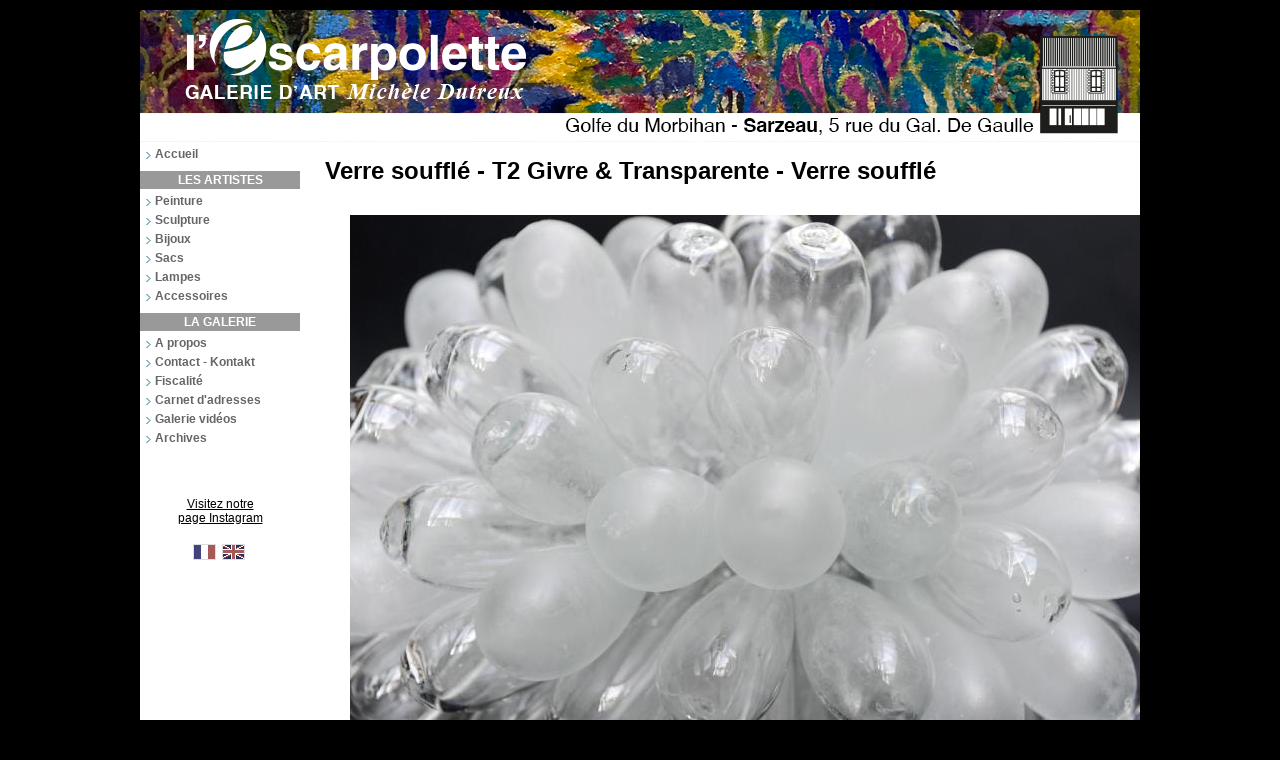

--- FILE ---
content_type: text/html; charset=utf-8
request_url: https://escarpo.com/site/oeuvre/id/589
body_size: 2787
content:
<!DOCTYPE html PUBLIC "-//W3C//DTD XHTML 1.0 Transitional//EN" "http://www.w3.org/TR/xhtml1/DTD/xhtml1-transitional.dtd">
<html xmlns="http://www.w3.org/1999/xhtml" xml:lang="en" lang="en">
<head>
<meta http-equiv="Content-Type" content="text/html; charset=utf-8" />
<meta name="title" content="Verre soufflé - T2 Givre &amp; Transparente - Galerie DC - Escarpolette" />
<meta name="description" content="l&#039;Escarpolette, Galerie d&#039;Art et Antiquaire à Sarzeau en Bretagne sud" />
<meta name="language" content="fr" />
<meta name="robots" content="index, follow" />
<title>Verre soufflé - T2 Givre &amp; Transparente - Galerie DC - Escarpolette</title>

<link rel="apple-touch-icon" sizes="57x57" href="/favicon/apple-icon-57x57.png"/>
<link rel="apple-touch-icon" sizes="60x60" href="/favicon/apple-icon-60x60.png"/>
<link rel="apple-touch-icon" sizes="72x72" href="/favicon/apple-icon-72x72.png"/>
<link rel="apple-touch-icon" sizes="76x76" href="/favicon/apple-icon-76x76.png"/>
<link rel="apple-touch-icon" sizes="114x114" href="/favicon/apple-icon-114x114.png"/>
<link rel="apple-touch-icon" sizes="120x120" href="/favicon/apple-icon-120x120.png"/>
<link rel="apple-touch-icon" sizes="144x144" href="/favicon/apple-icon-144x144.png"/>
<link rel="apple-touch-icon" sizes="152x152" href="/favicon/apple-icon-152x152.png"/>
<link rel="apple-touch-icon" sizes="180x180" href="/favicon/apple-icon-180x180.png"/>
<link rel="icon" type="image/png" sizes="192x192"  href="/favicon/android-icon-192x192.png"/>
<link rel="icon" type="image/png" sizes="32x32" href="/favicon/favicon-32x32.png"/>
<link rel="icon" type="image/png" sizes="96x96" href="/favicon/favicon-96x96.png"/>
<link rel="icon" type="image/png" sizes="16x16" href="/favicon/favicon-16x16.png"/>

<meta name="msapplication-TileColor" content="#ffffff"/>
<meta name="msapplication-TileImage" content="/favicon/ms-icon-144x144.png"/>
<meta name="theme-color" content="#ffffff"/>
    
    
<script type="text/javascript" src="/js/jquery-1.3.2.min.js"></script>
<script type="text/javascript" src="/js/jquery.fancybox-1.3.1.pack.js"></script>
<script type="text/javascript" src="/js/jquery.easing-1.3.pack.js"></script>
<script type="text/javascript" src="/js/jquery.mousewheel-3.0.2.pack.js"></script>
<script type="text/javascript" src="/js/jquery.innerfade.js"></script>
<link rel="stylesheet" type="text/css" media="screen" href="/css/main.css" />
<link rel="stylesheet" type="text/css" media="screen" href="/css/jquery.fancybox-1.3.1.css" />
</head>
<body>
    
<div id="fb-root"></div>
<script>(function(d, s, id) {
  var js, fjs = d.getElementsByTagName(s)[0];
  if (d.getElementById(id)) return;
  js = d.createElement(s); js.id = id;
  js.src = "//connect.facebook.net/fr_FR/all.js#xfbml=1&appId=152404728110570";
  fjs.parentNode.insertBefore(js, fjs);
}(document, 'script', 'facebook-jssdk'));</script>


<div id="global">
	<script >
$(document).ready(
	function() {  
		$('#innerfade').innerfade(
			{
				speed: 1000,
				timeout: 8000,
				type: 'random_start',   
				containerheight: '132px'  
			}
		);  
 	}
 );  
</script> 
<div id='entete' style="height: 132px; overflow-y: hidden;">
	<a href='/'>
	<ul id="innerfade">		
			<li><img src="/images/bandeaux/bando24-1.png" /></li>
			<li><img src="/images/bandeaux/bando24-2.png" /></li>
			<li><img src="/images/bandeaux/bando24-3.png" /></li>
			<li><img src="/images/bandeaux/bando24-4.png" /></li>
			<li><img src="/images/bandeaux/bando24-5.png" /></li>
			<li><img src="/images/bandeaux/bando24-6.png" /></li>
			<li><img src="/images/bandeaux/bando24-7.png" /></li>
			<li><img src="/images/bandeaux/bando24-8.png" /></li>
		</ul>
	</a>
</div>	
	<div id="centre">
        <div id="centre-bis">
          <div id="menugauche">
	  <script language="javascript">


$(document).ready(function() {
	$('.click').click(function() { 
		$(this).parent().find('ul').toggle(200 ); 
	});
});
</script>

<ul class='menu'>
	<li ><a href="/">Accueil</a></li>
	<li class='titre'>Les Artistes</li>
	<li> <a href='javascript:return(false)' class='click'>Peinture</a>
		<ul style="display: none" >
					<li > 
				<a href="/artiste/51/1/peinture/matthieu-bobin">Matthieu Bobin</a>			</li>
					<li > 
				<a href="/artiste/52/1/peinture/jacques-dromart">Jacques Dromart</a>			</li>
					<li > 
				<a href="/artiste/8/1/peinture/gildas-flahault">Gildas Flahault</a>			</li>
					<li > 
				<a href="/artiste/16/1/peinture/assunta-genovesio">Assunta Genovesio</a>			</li>
					<li > 
				<a href="/artiste/10/1/peinture/remi-hamoir">Rémi Hamoir</a>			</li>
					<li > 
				<a href="/artiste/17/1/peinture/titouan-lamazou">Titouan  Lamazou</a>			</li>
					<li > 
				<a href="/artiste/24/1/peinture/thierry-montassier">Thierry Montassier</a>			</li>
					<li > 
				<a href="/artiste/50/1/peinture/valerie-pettinari">Valérie Pettinari</a>			</li>
				</ul>
	</li>
	<li> <a href='javascript:return(false)' class='click'>Sculpture</a>
		<ul style="display: none" >
					<li > 
				<a href="/artiste/4/2/sculpture/francois-cacheux">François Cacheux</a>			</li>
					<li > 
				<a href="/artiste/9/2/sculpture/sophie-gerspacher">Sophie Gerspacher</a>			</li>
					<li > 
				<a href="/artiste/11/2/sculpture/patrick-lang">Patrick  Lang</a>			</li>
					<li > 
				<a href="/artiste/27/2/sculpture/jurgen-lingl">Jürgen  Lingl</a>			</li>
					<li > 
				<a href="/artiste/7/2/sculpture/roch-vandromme">Roch Vandromme</a>			</li>
				</ul>
	</li>
	<li> <a href='javascript:return(false)' class='click'>Bijoux</a>
		<ul style="display: none" >
					<li > 
				<a href="/artiste/15/3/bijoux/monies">MONIES</a>			</li>
					<li > 
				<a href="/artiste/44/3/bijoux/piaf">PIAF</a>			</li>
					<li > 
				<a href="/artiste/6/3/bijoux/sobral">Sobral</a>			</li>
				</ul>
	</li>
	<li> <a href='javascript:return(false)' class='click'>Sacs</a>
		<ul style="display: none" >
				</ul>
	</li>
	<li> <a href='javascript:return(false)' class='click'>Lampes</a>
		<ul style="display: none" >
					<li > 
				<a href="/artiste/26/5/lampes/verre-souffle">Verre soufflé</a>			</li>
				</ul>
	</li>
	<li> <a href='javascript:return(false)' class='click'>Accessoires</a>
		<ul style="display: none" >
				</ul>
	</li>
	<li class='titre'>La Galerie</li>
		<li><a href="/page/1/a-propos">A propos</a></li>
		<li><a href="/page/2/contact-kontakt">Contact - Kontakt</a></li>
		<li><a href="/page/5/fiscalite">Fiscalité</a></li>
		<li><a href="/page/3/carnet-d-adresses">Carnet d'adresses</a></li>
		<li><a href="/page/4/galerie-videos">Galerie vidéos</a></li>
		<li><a href="/archives">Archives</a></li>
</ul>
 
        <center>
            <br/>

        <br/><br/><a href="https://www.instagram.com/escarpolette_galerie/">Visitez notre<br/> page Instagram</a>
	</center>
              <br/>
	<div class='lang'>
		<a href='http://www.escarpo.com/site/oeuvre/id/589'><img title="Français" src="/images/fr.png" /></a>&nbsp;
		<a href='http://en.escarpo.com/site/oeuvre/id/589'><img title="English" src="/images/gb.png" /></a>
	</div>
	</div>
          <div id="contenu">
<h1>Verre soufflé - T2 Givre & Transparente - Verre soufflé</h1>

<div class='oeuvre'>
<img src="/uploads/oeuvres/photos/a5723a1eb1a8eff68170f3a5c8fb82c735f52513.jpg" alt="Verre souffl&eacute; - T2 Givre &amp; Transparente" /><p>
<a href="/artiste/26/5/lampes/verre-souffle">Verre soufflé</a> : 
T2 Givre & Transparente</p>

<p></p>

</div>

<div class='actu'>
<p class='lienartiste'>
	<a href="/artiste/26/5/lampes/verre-souffle">Voir<i>Verre soufflé</i></a> 
</p>
</div>

</div>
        </div>
	</div>
	
 
	<div id="pied">
			<ul class='footer'>
	<li><a href="/site/oeuvre/id/552">T3 Turquoise</a></li>
	<li><a href="/site/oeuvre/id/553">T3 Turquoise</a></li>
	<li><a href="/site/oeuvre/id/596">Poli T2</a></li>
	<li><a href="/site/oeuvre/id/587">T2 Tutti Frutti</a></li>
	<li><a href="/site/oeuvre/id/592">Tutti T2</a></li>
	<li><a href="/site/oeuvre/id/589">T2 Givre & Transparente</a></li>
	<li><a href="/site/oeuvre/id/593">Transp/givré allumée T2</a></li>
	<li><a href="/site/oeuvre/id/594">Détail transp.Givre</a></li>
	<li><a href="/site/oeuvre/id/590">Bleu T2</a></li>
	<li><a href="/site/oeuvre/id/597">Détail Bleu</a></li>
	<li><a href="/site/oeuvre/id/591">Bleu & Transp/givre T2</a></li>
	<li><a href="/site/oeuvre/id/595">Turquoise T3</a></li>
</ul>
	</div>
<a class="legal" href="/site/legal">Mentions Légales</a></div>  

<script>
  (function(i,s,o,g,r,a,m){i['GoogleAnalyticsObject']=r;i[r]=i[r]||function(){
  (i[r].q=i[r].q||[]).push(arguments)},i[r].l=1*new Date();a=s.createElement(o),
  m=s.getElementsByTagName(o)[0];a.async=1;a.src=g;m.parentNode.insertBefore(a,m)
  })(window,document,'script','//www.google-analytics.com/analytics.js','ga');

  ga('create', 'UA-2010073-31', 'auto');
  ga('send', 'pageview');

</script>

</body>
<!-- altern9 -->
</html>


--- FILE ---
content_type: text/css
request_url: https://escarpo.com/css/main.css
body_size: 2393
content:
* {font-family: Arial,Verdana,Helvetica,sans-serif;}

body { color: #2C2F22; background: #000; padding: 0px; font-size: 12px; margin:0; margin-top: 10px; }
body.admin {background-color: #fff; padding: 10px; }
a, a:hover, a:focus { color: #000; }
a img {border: none;}
.l1, .even { background-color: #fff }
.l2, .odd { background-color: #ddd }

.error h1 { color: red; }
.error p {color:red; font-weight: bold; }
a.groupe { text-decoration:none;}
a.delete {padding: 0 10px;}
.chapo a.toggle { font-weight:normal; font-size: 0.9em; line-height:2em; background-image:url("/images/menu.gif");background-position:left 4px; background-repeat: no-repeat; padding-left: 10px; font-weight: bold; color: #1111CC; }
a.legal {font-size: 12px; display: block;  text-decoration:none; color: #666; clear: both; text-align: center; margin: 50px 0px 5px 0px; }

#global { width: 1000px; margin: auto; }

#centre-bis { width: 100%; overflow: hidden; background-color: #fff;  }
hr { border:none; border-top:1px  solid #ccc; padding:0; margin: 0}
p.date { font-weight: bold; font-size: 0.9em; color: #999; }
div.user_name { color: red; font-size: 11px; font-weight: bold; margin-bottom: 10px; text-align: center;}

#menugauche { background: #fff; width: 160px;	float: left; padding: 0px;  }
#menudroite { background: #fff; width: 160px;	float: right; padding: 0px;  }
#contenu { color: #000; background: #fff; margin-left: 170px; margin-right: 0px; padding: 10px;}
#contenu_admin { color: #000; background: #fff; margin-left: 0px; margin-right: 0px; padding: 10px;}
#contenu2 { color: #000; background: #fff; margin-left: 170px; margin-right: 200px; padding: 10px; padding-top:0;}
#contenu p, #contenu2 p, #contenu_admin {text-align: justify;}  
#entete { background-color: #fff; width: 1000px; }

#pied { margin: 10px 0 0 0; padding: 5px 0;  text-align: center; }

div.lang {text-align: center; padding: 5px; padding-right: 8px;}
div.lang a img{border:1px solid #ddd; padding:0; margin:0}
div.lang a:hover img {border:1px solid #999; }

#pied div.droite {margin-left: 200px; margin-right: 0px; padding: 10px ; }
#pied div.gauche {width: 200px; margin-right: 0px; padding: 10px 0 ; float:left; }

#contenu h1, #contenu2 h1 ,#contenu_admin h1 { font-size: 2em; margin: 5px 5px 0px 5px; padding-bottom:0; }
#contenu h2, #contenu2 h2 ,#contenu_admin h2 { font-size: 1em; margin: 5px 5px 20px 5px; color: #999;}
h1.small { font-size: 17px!important; text-align: right; margin-top: 15px!important; padding-top:15px; border-top: 1px solid #AAA;}
ul.checkbox_list { margin: 0; padding:0; list-style: none; }

img.image-une { max-width: 640px; display:block; margin-top:10px!important;}

ul.error_list { margin: 0; padding:0; list-style: none; float: right;}
ul.error_list li { color: red; font-size: 11px; font-weight: bold;  }

ul.menu {list-style: none; padding: 0px 0px 10px 0 ; font-size: 12px;  }
ul.menu li {padding: 5px 0 0 5px; }
ul.menu a {  background-image:url("/images/menu.gif");background-position:left 4px; background-repeat: no-repeat; padding-left: 10px; text-decoration: none; font-weight: bold;color: #666; }
ul.menu ul a {  background-image:url("/images/sousmenu.gif");}
ul.menu ul {list-style: none; padding: 0 0 10px 10px; font-size: 11px; }
ul.menu ul li.actif a{ font-style: italic;  }
ul.menu li.titre {background-color: #999; margin-top: 10px; padding: 2px; text-align:center; font-size: 12px; text-transform: uppercase; color: white; font-weight: bold;}

ul.reportages {  }
ul.reportages li {padding: 5px  }

ul.reportages li.titre {background-color: #999; margin-bottom:10px; padding: 2px; text-align:center; font-size: 12px; text-transform: uppercase; color: white; font-weight: bold;}
ul.reportages li.petit {color: #666; text-align:center; font-size: 0.9em;font-weight: bold;}
ul.reportages li.titregalerie {background-color: #C9D100; margin-bottom:10px; padding: 2px; text-align:center; font-size: 12px; text-transform: uppercase; color: white; font-weight: bold; color: #333;}

ul.reportages li.titreanniv {background-color: #C9D100; margin-bottom:10px; padding: 2px; text-align:center; font-size: 12px; text-transform: uppercase; color: white; font-weight: bold; color: #333}
ul.reportages a {  text-decoration: none; font-weight: bold;color: #666; font-size: 12px;  }
ul.reportages a:hover {  text-decoration: underline; }


ul {list-style: none; margin: 0; padding: 0}
ul.footer ul {list-style: none; margin: 0; padding: 0}
ul.footer li {float: left; width: 149px; text-align: left;margin: 0; padding: 0 0 5px 5px; text-align: center;}
ul.footer li a { text-decoration: none; color: #AAA;}

ul#oeuvres_bo { width: 1010px; }
ul#oeuvres_bo li { float: left; margin: 1px; width: 200px; height: 100px; border: 1px dashed #666; padding: 2px; text-align: center; background-color : #fff}

/** Menu General Admin **/

ul.menu_general { margin: 10px; padding:10px; list-style: none; width: 800px; }
ul.menu_general li { margin:3px; list-style: none; border:1px solid #666; width: 200px; float: left;}
ul.menu_general li a { height:120px; line-height: 120px;  padding: 0 px; list-style: none; display: block; text-align: center; background-color: #eee; font-size: 20px;   }
ul.menu_general li a:hover { background-color: #ddd; }


/** Liste  **/
table { border-collapse: collapse; border-spacing: 0; font-size: 12px;}
table.liste { margin: 5px;; border: 1px solid #666; width: 600px;}
table.liste th { text-align: left; color: #fff; background: #666; padding: 5px;}
table.liste td {  border-bottom: 1px solid #666; padding: 3px 5px;}

/** Saisie **/
table.fiche caption {text-align:left; font-size: 20px; padding-top: 20px; }
table.fiche {border: 1px solid #666; margin: 5px; }
table.fiche th {text-align: right; color: #fff; background: #999; width: 150px; padding: 5px;}
table.fiche td {text-align: left;  width: 450px; padding: 5px;}
.top {vertical-align: top;}
input[type=text] , textarea { width: 400px;  font-size: 12px; border: 1px solid #999; padding: 2px;}
textarea {height: 200px; } 

table.login { margin: 50px}
table.login td { padding: 10px ;}
table.login input[type=text] ,.login input[type=password ] { width: 200px;  font-size: 12px; border: 1px solid #999; padding: 2px;}


img.artisteSite { float:left; margin: 5px; border:1px solid #666;}

div.oeuvre { margin: 30px; }
ul.vignettes { width: 350px; float: right; }
ul.vignettes li {float: left; padding: 8px; font-size: 10px; text-align:center; }

div.fiche_auteur {width: 440px; float: left; padding: 10px;}

/** Actu **/
div.actu {margin-bottom: 0px;}
div.actu p {text-align:justify; margin: 5px; }
div.actu p.chapo {  font-weight: bold; margin-bottom: 30px;}
div.actu p.chapo img {  float:left; margin: 0 10px 10px 0;}
div.actu p.contenu { font-weight: normal; }
div.actu p.lienartiste {}
div.actu p.lienartiste a { display:block; text-align: right; margin-left: 200px; font-weight: bold; color: #999; }


ul.archives li {padding: 5px;  background-image:url("/images/menu.gif");background-position:left 8px; background-repeat: no-repeat; padding-left: 10px;}
span.date {color:#999;}

.newslettersite {font-size: 0.9em; font-weight: bold; color:#333; padding: 10px;margin-left: 10px; background-color: #8bb7c2; }
.newslettersite * { padding:0;  font-size: .9em; } 
.newslettersite input[type=text] {width: 100px; padding: 0; font-size: .9em;}
.newslettersite ul.error_list { margin: 0; padding:0; list-style: none; float: none;}

div.cote_2 {
    padding: 10px;
    background-image: url('/images/fond_cafe.jpg');
    min-height: 650px;
    background-repeat: repeat-x;
}

#menucafe { background-image: url('/images/fond_cafe.jpg'); background-repeat: no-repeat; width: 150px;	float: right; padding: 10px 5px; min-height: 650px; }
#menucafe p { margin-top:0; margin-bottom:0;}
p.titre-cafes { font-size: 16px; font-weight: bold; text-align: center;}
p.cafe-jour { font-size: 16px; font-weight: bold; text-align: center; font-style:italic;  padding-bottom:10px; }
p.line-cafes { font-weight: bold; text-align:center; padding:5px;}
img.image-cafe { margin: auto; display:block;}
div.image-cafe { width: 125px; margin: auto; background-color: #666; color: #fff; padding: 5px; text-align: center; font-size: 11px;}

#menucafe ul.menu { margin-top: 20px; padding-left: 5px;  }
#menucafe ul.menu a {background-image: none; display:block;}
#menucafe ul.menu li  { color: #000;  background : url("/images/menu-cafe.gif") no-repeat; background-position: 5px 9px; }
div.photo-visite { width: 290px; display: inline-block; text-align: center; margin: 10px 5px;}
div.paysage{ width: 600px!important; }

div.photo-visite label { display: block; }

div.cru-cafe {margin: 15px 0 5px 0; min-height:120px;}
div.cru-cafe img {float: right; width: 100px; margin-left:5px;}
div.cru-cafe h2, div.cru-cafe h3 {color: #000!important; padding:0!important; margin: 0!important;}   
div.cru-cafe h2 { font-size: 18px!important; border-bottom: 1px solid #666; margin-bottom:3px!important;}
div.cru-cafe h3 { font-size: 12px; margin-top: 10px!important;}
div.cru-cafe p { padding:0; margin:5px 0 5px 30px; }


#menuimmo { background-color: #dae8eb; width: 190px;	float: right; padding: 0; min-height: 650px;font-size: 11px; }
#menuimmo .entete {background-color: #96c0c8; padding: 5px;  text-align: justify }
#menuimmo p {padding: 5px }
#menuimmo h3 {padding: 3px; font-size: 13px; text-align: center; margin-bottom: 0; }
#menuimmo p.contact {padding: 3px; font-size: 10px; }

--- FILE ---
content_type: text/plain
request_url: https://www.google-analytics.com/j/collect?v=1&_v=j102&a=258154021&t=pageview&_s=1&dl=https%3A%2F%2Fescarpo.com%2Fsite%2Foeuvre%2Fid%2F589&ul=en-us%40posix&dt=Verre%20souffl%C3%A9%20-%20T2%20Givre%20%26%20Transparente%20-%20Galerie%20DC%20-%20Escarpolette&sr=1280x720&vp=1280x720&_u=IEBAAEABAAAAACAAI~&jid=490469579&gjid=2094688476&cid=1712592536.1769239261&tid=UA-2010073-31&_gid=2079449250.1769239261&_r=1&_slc=1&z=1817962719
body_size: -449
content:
2,cG-874GRVKWJL